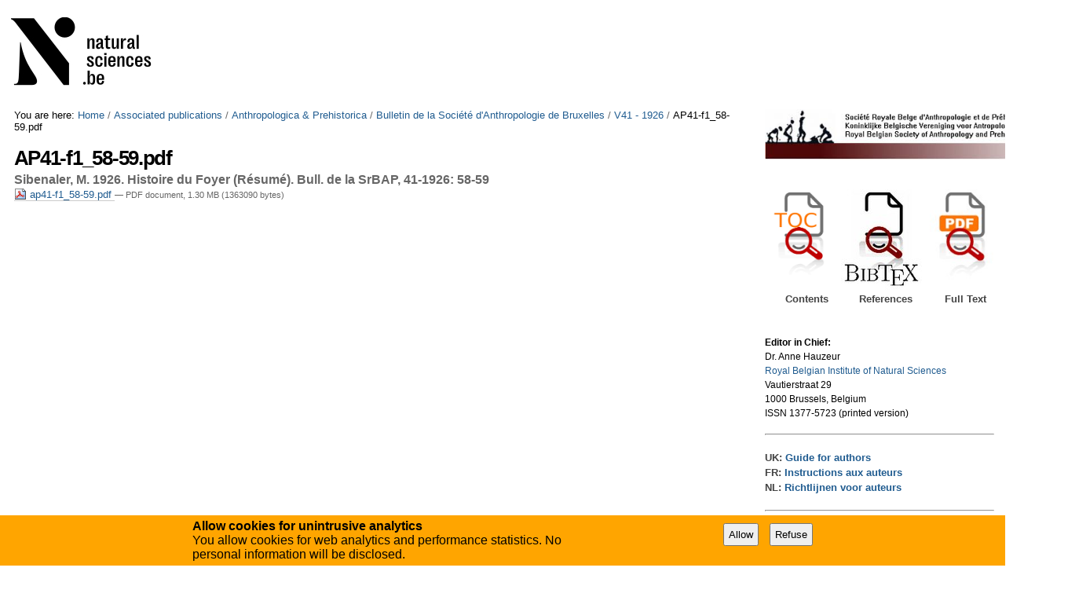

--- FILE ---
content_type: text/html;charset=utf-8
request_url: https://biblio.naturalsciences.be/associated_publications/anthropologica-prehistorica/bulletin-de-la-societe-d-anthropologie-de-bruxelles/v41-1926/ap41-f1_58-59.pdf/view
body_size: 5910
content:

<!DOCTYPE html>

<html xmlns="http://www.w3.org/1999/xhtml" lang="en">

    
    
    
    
    


<head>
    <meta http-equiv="Content-Type" content="text/html; charset=utf-8" />

    
        <base href="https://biblio.naturalsciences.be/associated_publications/anthropologica-prehistorica/bulletin-de-la-societe-d-anthropologie-de-bruxelles/v41-1926/ap41-f1_58-59.pdf/view" /><!--[if lt IE 7]></base><![endif]-->
    

    
        
  
    <link rel="stylesheet" type="text/css" media="screen" href="https://biblio.naturalsciences.be/portal_css/instancebiblio.plone/reset-cachekey-f53169c864580456dccab8adb0c09f90.css" />
    <style type="text/css" media="all">@import url(https://biblio.naturalsciences.be/portal_css/instancebiblio.plone/resourcejquery-cachekey-73b79288acd2dff1ed9cbb797bd4169e.css);</style>
    <link rel="stylesheet" type="text/css" href="https://biblio.naturalsciences.be/portal_css/instancebiblio.plone/base-cachekey-c487064777468f1ea767a99a02147301.css" />
    <link rel="stylesheet" type="text/css" media="screen" href="https://biblio.naturalsciences.be/portal_css/instancebiblio.plone/resourceplone.formwidget.autocompletejquery.autocomplete-cachekey-7fbc1845bb3a451641acf342b80a0218.css" />
    <style type="text/css" media="all">@import url(https://biblio.naturalsciences.be/portal_css/instancebiblio.plone/plomino-cachekey-9a9b37c5ed28d50d1d8018d80910f025.css);</style>
    <link rel="stylesheet" type="text/css" media="screen" href="https://biblio.naturalsciences.be/portal_css/instancebiblio.plone/resourcejquery.datatablesmediacssjquery.dataTables-cachekey-b63adfc22bf281cb2ae95dd8024d4afe.css" />
    <style type="text/css" media="all">@import url(https://biblio.naturalsciences.be/portal_css/instancebiblio.plone/faceted_view-cachekey-cc4d2dc7d134325d141644170e7bd91b.css);</style>
    <link rel="stylesheet" type="text/css" href="https://biblio.naturalsciences.be/portal_css/instancebiblio.plone/resourcerbins_masschangecss-cachekey-9d7d0429268eec114d48067d10c9acd8.css" />
    <style type="text/css" media="screen">@import url(https://biblio.naturalsciences.be/portal_css/instancebiblio.plone/maps-cachekey-069d5d71d9bdd2835cbfbb4e1bb751b9.css);</style>

  
  
    <script type="text/javascript" src="https://biblio.naturalsciences.be/portal_javascripts/instancebiblio.plone/resourceplone.app.jquery-cachekey-7cc7f64323dbefe2e13a9feeb5b08d19.js"></script>
    <script type="text/javascript" src="https://biblio.naturalsciences.be/portal_javascripts/instancebiblio.plone/resourceplomino.javascriptplomino.debug-cachekey-51cf710d91b35ab71a45ae515e498439.js"></script>
    <script type="text/javascript" src="https://biblio.naturalsciences.be/portal_javascripts/instancebiblio.plone/resourceplone.formwidget.autocompletejquery.autocomplete.min-cachekey-1741bd3b4de05047eea41090b31b31fd.js"></script>
    <script type="text/javascript" src="https://biblio.naturalsciences.be/portal_javascripts/instancebiblio.plone/ckeditor_vars-cachekey-07212e807767180a8bd201022d6f51a4.js"></script>
    <script type="text/javascript" src="https://biblio.naturalsciences.be/portal_javascripts/instancebiblio.plone/resourcejquery.datatables-cachekey-cfd42d6d7f619ba9581ba4f9dea82fbd.js"></script>
    <script type="text/javascript" src="https://biblio.naturalsciences.be/portal_javascripts/instancebiblio.plone/faceted_view-cachekey-b44297a1be0bad8e5e1d8b27d2852ff0.js"></script>
    <script type="text/javascript" src="https://biblio.naturalsciences.be/portal_javascripts/instancebiblio.plone/kss-bbb-cachekey-0261a38989d9e4fce44f7e943259a186.js"></script>
    <script type="text/javascript" src="https://biblio.naturalsciences.be/portal_javascripts/instancebiblio.plone/resourceanalytics_config-cachekey-96d66f55b7b84ba61d4aec7b62966ee5.js"></script>
    <script type="text/javascript" src="https://biblio.naturalsciences.be/portal_javascripts/instancebiblio.plone/resourceplone.formwidget.masterselectmasterselect-cachekey-86b29327f4999651cbba5475b4f46556.js"></script>


<meta content="Sibenaler, M. 1926.
Histoire du Foyer (Résumé).
Bull. de la SrBAP, 41-1926: 58-59" name="DC.description" /><meta content="Sibenaler, M. 1926.
Histoire du Foyer (Résumé).
Bull. de la SrBAP, 41-1926: 58-59" name="description" /><meta content="application/pdf" name="DC.format" /><meta content="File" name="DC.type" /><meta content="2018/03/21 - " name="DC.date.valid_range" /><meta content="2018-03-21T10:18:02+01:00" name="DC.date.modified" /><meta content="2018-02-20T14:10:13+01:00" name="DC.date.created" /><meta content="en" name="DC.language" />
<title>AP41-f1_58-59.pdf &mdash; RBINS Open Access Library</title>
        
    



    <link rel="canonical" href="https://biblio.naturalsciences.be/associated_publications/anthropologica-prehistorica/bulletin-de-la-societe-d-anthropologie-de-bruxelles/v41-1926/ap41-f1_58-59.pdf" />

    <link rel="shortcut icon" type="image/x-icon" href="https://biblio.naturalsciences.be/favicon.ico" />
    <link rel="apple-touch-icon" href="https://biblio.naturalsciences.be/touch_icon.png" />


<script type="text/javascript">
        jQuery(function($){
            if (typeof($.datepicker) != "undefined"){
              $.datepicker.setDefaults(
                jQuery.extend($.datepicker.regional[''],
                {dateFormat: 'mm/dd/yy'}));
            }
        });
        </script>




    <link rel="search" href="https://biblio.naturalsciences.be/@@search" title="Search this site" />



        
        
        
        
        

        <meta name="viewport" content="width=device-width, initial-scale=0.6666, maximum-scale=1.0, minimum-scale=0.6666" />
        <meta name="generator" content="Plone - http://plone.org" />
    
</head>

<body data-portal-url="https://biblio.naturalsciences.be" class="template-file_view portaltype-file site-Plone section-associated_publications subsection-anthropologica-prehistorica subsection-anthropologica-prehistorica-bulletin-de-la-societe-d-anthropologie-de-bruxelles subsection-anthropologica-prehistorica-bulletin-de-la-societe-d-anthropologie-de-bruxelles-v41-1926 icons-on userrole-anonymous" dir="ltr" data-base-url="https://biblio.naturalsciences.be/associated_publications/anthropologica-prehistorica/bulletin-de-la-societe-d-anthropologie-de-bruxelles/v41-1926/ap41-f1_58-59.pdf">

<div id="visual-portal-wrapper">

        <div id="portal-top" class="row">
<div class="cell width-full position-0">
            <div id="portal-header">
    <p class="hiddenStructure">
  <a accesskey="2" href="https://biblio.naturalsciences.be/associated_publications/anthropologica-prehistorica/bulletin-de-la-societe-d-anthropologie-de-bruxelles/v41-1926/ap41-f1_58-59.pdf/view#content">Skip to content.</a> |

  <a accesskey="6" href="https://biblio.naturalsciences.be/associated_publications/anthropologica-prehistorica/bulletin-de-la-societe-d-anthropologie-de-bruxelles/v41-1926/ap41-f1_58-59.pdf/view#portal-globalnav">Skip to navigation</a>
</p>

<div id="portal-personaltools-wrapper">

<p class="hiddenStructure">Personal tools</p>





</div>



<div id="portal-searchbox">

    <form id="searchGadget_form" action="https://biblio.naturalsciences.be/@@search">

        <div class="LSBox">
        <label class="hiddenStructure" for="searchGadget">Search Site</label>

        <input name="SearchableText" type="text" size="18" title="Search Site" placeholder="Search Site" accesskey="4" class="searchField" id="searchGadget" />

        <input class="searchButton" type="submit" value="Search" />

        <div class="searchSection">
            <input id="searchbox_currentfolder_only" class="noborder" type="checkbox" name="path" value="/Plone/associated_publications/anthropologica-prehistorica/bulletin-de-la-societe-d-anthropologie-de-bruxelles/v41-1926" />
            <label for="searchbox_currentfolder_only" style="cursor: pointer">
                only in current section
            </label>
        </div>

        <div class="LSResult" id="LSResult"><div class="LSShadow" id="LSShadow"></div></div>
        </div>
    </form>

    <div id="portal-advanced-search" class="hiddenStructure">
        <a href="https://biblio.naturalsciences.be/@@search" accesskey="5">
            Advanced Search&hellip;
        </a>
    </div>

</div>

<a id="portal-logo" title="RBINS Open Access Library" accesskey="1" href="https://biblio.naturalsciences.be">
   <img alt="" src="ibiblio-logo.png" /></a> 

</div>

<div class="contentwellportlets row" id="portlets-in-header">
  
  
</div>



</div>
        </div>
    <div id="portal-columns" class="row">

        <div id="portal-column-content" class="cell width-3:4 position-0">

            <div id="viewlet-above-content"><div id="portal-breadcrumbs">

    <span id="breadcrumbs-you-are-here">You
are here:</span>
    <span id="breadcrumbs-home">
        <a href="https://biblio.naturalsciences.be">Home</a>
        <span class="breadcrumbSeparator">
            /
            
        </span>
    </span>
    <span id="breadcrumbs-1" dir="ltr">
        
            <a href="https://biblio.naturalsciences.be/associated_publications">Associated publications</a>
            <span class="breadcrumbSeparator">
                /
                
            </span>
            
         
    </span>
    <span id="breadcrumbs-2" dir="ltr">
        
            <a href="https://biblio.naturalsciences.be/associated_publications/anthropologica-prehistorica">Anthropologica &amp; Prehistorica</a>
            <span class="breadcrumbSeparator">
                /
                
            </span>
            
         
    </span>
    <span id="breadcrumbs-3" dir="ltr">
        
            <a href="https://biblio.naturalsciences.be/associated_publications/anthropologica-prehistorica/bulletin-de-la-societe-d-anthropologie-de-bruxelles">Bulletin de la Société d'Anthropologie de Bruxelles</a>
            <span class="breadcrumbSeparator">
                /
                
            </span>
            
         
    </span>
    <span id="breadcrumbs-4" dir="ltr">
        
            <a href="https://biblio.naturalsciences.be/associated_publications/anthropologica-prehistorica/bulletin-de-la-societe-d-anthropologie-de-bruxelles/v41-1926">V41 - 1926</a>
            <span class="breadcrumbSeparator">
                /
                
            </span>
            
         
    </span>
    <span id="breadcrumbs-5" dir="ltr">
        
            
            
            <span id="breadcrumbs-current">AP41-f1_58-59.pdf</span>
         
    </span>

</div>

<div class="contentwellportlets row" id="portlets-above">
  
  
</div>


</div>

            
                <div class="">

                    

                    

    <dl class="portalMessage info" id="kssPortalMessage" style="display:none">
        <dt>Info</dt>
        <dd></dd>
    </dl>
    
    
    <div id="plominoMessages"></div>
    <div id="plominoTracebackPopup" style="display: none;">
        <strong></strong>
        <pre></pre>
    </div>
    <script type="text/javascript">
        function showTraceback(el, formula_path) {
            msg = $(el).children().filter(":first").html();
            popup = $("#plominoTracebackPopup").clone();
            $(popup).children("strong").html(msg);
            $.get(formula_path, function(data) {
                offset = 6;
                code = "";
                $.each(data.split('\n'), function(index, value) {
                    line = index + offset
                    code = code + line + ": " + value + '\n';
                });
            	$(popup).children("pre").html($("<div/>").text(code).html());
            });
        	popup.dialog({show: "blind", height: 430, width: 530});
        }
        $(document).ready(function () {
			$("#plominoMessages").load("./statusmessage_load?" + new Date().getTime() + " #plonePortalMessages");
		});
    </script>



                    
                        <div id="content">

                            

                            

                             <div id="viewlet-above-content-title"></div>
                             
                                 
                                 
            
                <h1 id="parent-fieldname-title" class="documentFirstHeading">
                    AP41-f1_58-59.pdf
                </h1>
            
            
        
                             
                             <div id="viewlet-below-content-title">

<div class="contentwellportlets row" id="portlets-below-title">
  
  
</div>


</div>

                             
                                 
                                 
            
                <div id="parent-fieldname-description" class="documentDescription">
                   Sibenaler, M. 1926.
Histoire du Foyer (Résumé).
Bull. de la SrBAP, 41-1926: 58-59
                </div>
            
            
        
                             

                             <div id="viewlet-above-content-body"></div>
                             <div id="content-core">
                                 
        
            <p>
                
      <span>
      
      
        
          
          
              <a href="https://biblio.naturalsciences.be/associated_publications/anthropologica-prehistorica/bulletin-de-la-societe-d-anthropologie-de-bruxelles/v41-1926/ap41-f1_58-59.pdf/at_download/file">
                <img src="https://biblio.naturalsciences.be/pdf.png" alt="PDF document icon" />
                ap41-f1_58-59.pdf
              </a>
              <span class="discreet">
                  &mdash;
                  PDF document,
                  1.30 MB (1363090 bytes)
              </span>
          
          
          

        
      
    </span>
    
            </p>
            
        
    
                             </div>
                             <div id="viewlet-below-content-body">



    <div class="visualClear"><!-- --></div>

    <div class="documentActions">
        

        

    </div>

</div>

                            
                        </div>
                    

                    
                </div>
            

            <div id="viewlet-below-content">






<div class="contentwellportlets row" id="portlets-below">
  
  
</div>


</div>
        </div>

        
        

        <div id="portal-column-two" class="cell width-1:4 position-3:4">
            
                
<div class="portletWrapper" data-portlethash="706c6f6e652e7269676874636f6c756d6e0a636f6e746578740a2f506c6f6e652f6173736f6369617465645f7075626c69636174696f6e732f616e7468726f706f6c6f676963612d707265686973746f726963610a7372626170" id="portletwrapper-706c6f6e652e7269676874636f6c756d6e0a636f6e746578740a2f506c6f6e652f6173736f6369617465645f7075626c69636174696f6e732f616e7468726f706f6c6f676963612d707265686973746f726963610a7372626170"><div class="portletStaticText portlet-static-anthropologica-et-praehistorica"><p><a href="//collections.naturalsciences.be/ssh-projects/srbap" style="font-size: 12.8px; color: rgb(117, 173, 10) !important;" target=""><img alt="" src="//collections.naturalsciences.be/ssh-projects/srbap/nl/marslogo.png" style="height:65px; width:400px" /></a></p>

<p>&nbsp;</p>

<p>&nbsp;</p>

<table border="0" cellpadding="1" cellspacing="1" style="width:300px">
	<tbody>
		<tr>
			<td style="width:10px">&nbsp;</td>
			<td style="width:80px"><a href="https://biblio.naturalsciences.be/associated_publications/anthropologica-prehistorica/"><img alt="Search tables of content" src="https://biblio.naturalsciences.be/images/searchpdfpng/image_mini" style="float:left; height:130px; width:72px" /></a></td>
			<td style="vertical-align:top; width:100px"><a href="https://biblio.naturalsciences.be/associated_publications/anthropologica-prehistorica/search-references"><img alt="Search Bibliographic References" src="https://biblio.naturalsciences.be/images/search%20bib.jpg/image_thumb" style="float:left; font-size:12.8px; height:128px; width:103px" /></a></td>
			<td style="vertical-align:top; width:80px"><a href="https://biblio.naturalsciences.be/associated_publications/anthropologica-prehistorica/search-pdf"><img alt="Search Full Text" src="https://biblio.naturalsciences.be/images/search%20pdf.png/image_mini" style="float:left; font-size:12.8px; height:115px; width:82px" /></a></td>
		</tr>
		<tr>
			<td style="width:10px">&nbsp;</td>
			<td style="text-align:center; vertical-align:top; width:80px">
			<h6>Contents</h6>
			</td>
			<td style="vertical-align:top; width:100px">
			<h6 style="text-align:center">References</h6>
			</td>
			<td style="text-align:center; vertical-align:top; width:80px">
			<h6>Full Text</h6>
			</td>
		</tr>
	</tbody>
</table>

<p>&nbsp;</p>

<p><br />
<span style="font-size:12px"><span style="font-family:arial,helvetica,sans-serif"><strong>Editor&nbsp;in Chief:</strong><br />
Dr. Anne Hauzeur<br />
<a href="//collections.naturalsciences.be/ssh-projects/srbap">Royal Belgian Institute of Natural Sciences</a><br />
Vautierstraat 29<br />
1000 Brussels, Belgium</span></span></p>

<p><span style="font-size:12px"><span style="font-family:arial,helvetica,sans-serif">ISSN 1377-5723 (printed version)</span></span><br />
&nbsp;</p>

<hr />
<h6><br />
UK:&nbsp;<a href="//collections.naturalsciences.be/ssh-projects/srbap/uk/copy_of_publications">Guide for authors</a></h6>

<h6>FR:&nbsp;<a href="//collections.naturalsciences.be/ssh-projects/srbap/fr/publications">Instructions aux auteurs</a></h6>

<h6>NL:&nbsp;<a href="//collections.naturalsciences.be/ssh-projects/srbap/nl/publications">Richtlijnen voor auteurs</a><br />
&nbsp;</h6>

<hr />
<p>&nbsp;</p>

<table border="0" cellpadding="1" cellspacing="1" style="width:300px">
	<tbody>
		<tr>
			<td style="text-align:center"><img alt="" src="//biblio.naturalsciences.be/images/openaccess.png/image" style="height:76px; width:200px" /></td>
		</tr>
		<tr>
			<td style="text-align:center">
			<p>&nbsp;</p>

			<p>&nbsp;</p>
			</td>
		</tr>
	</tbody>
</table>
</div>

</div>

<div class="portletWrapper" data-portlethash="706c6f6e652e7269676874636f6c756d6e0a636f6e746578740a2f506c6f6e652f6173736f6369617465645f7075626c69636174696f6e732f616e7468726f706f6c6f676963612d707265686973746f726963610a6d656e75" id="portletwrapper-706c6f6e652e7269676874636f6c756d6e0a636f6e746578740a2f506c6f6e652f6173736f6369617465645f7075626c69636174696f6e732f616e7468726f706f6c6f676963612d707265686973746f726963610a6d656e75"><div class="portletStaticText portlet-static-menu"><table border="0" cellpadding="1" cellspacing="1" style="font-size:12.8px; line-height:19.2px; width:200px">
	<tbody>
		<tr>
			<td style="text-align:center; width:100px"><a href="https://biblio.naturalsciences.be/associated_publications/anthropologica-prehistorica/anthropologica-et-praehistorica" style="text-align: center; font-family: &quot;Helvetica Neue&quot;, Arial, FreeSans, sans-serif; font-size: 10.24px; font-weight: 700; color: rgb(117, 173, 10) !important;"><img alt="" src="https://biblio.naturalsciences.be/associated_publications/anthropologica-prehistorica/anthropologica-et-praehistorica/Anthropologica_et_Praehistorica.jpg/image_thumb" style="height:128px; width:89px" /></a></td>
			<td style="text-align: center; vertical-align: top; width: 200px;">
			<p><a href="https://biblio.naturalsciences.be/associated_publications/anthropologica-prehistorica/anthropologica-et-praehistorica" style="font-family: &quot;Helvetica Neue&quot;, Arial, FreeSans, sans-serif; font-size: 10.24px; font-weight: 700; text-align: center;">ANTHROPOLOGICA ET PRAEHISTORICA</a><br />
			<br />
			<a href="https://biblio.naturalsciences.be/associated_publications/anthropologica-prehistorica/anthropologica-et-praehistorica" style="font-family: &quot;Helvetica Neue&quot;, Arial, FreeSans, sans-serif; font-size: 10.24px; font-weight: 700; text-align: center;"><strong>(2001- &nbsp;&nbsp; &nbsp;)</strong></a></p>

			<p><em><a href="https://biblio.naturalsciences.be/associated_publications/anthropologica-prehistorica/anthropologica-et-praehistorica/ap-in-press/table-of-issues-1">In Press</a></em></p>
			</td>
		</tr>
		<tr>
			<td style="text-align:center; width:100px">&nbsp;</td>
			<td style="text-align:center; vertical-align:top">&nbsp;</td>
		</tr>
		<tr>
			<td style="text-align:center; width:100px"><a href="https://biblio.naturalsciences.be/associated_publications/anthropologica-prehistorica/anthropologie-et-prehistoire" style="color: rgb(117, 173, 10) !important;"><img alt="" src="https://biblio.naturalsciences.be/associated_publications/anthropologica-prehistorica/anthropologie-et-prehistoire/ap-105/AP105.jpg/image_thumb" style="height:128px; width:91px" /></a></td>
			<td style="text-align:center; vertical-align:top">
			<h6><a href="https://biblio.naturalsciences.be/associated_publications/anthropologica-prehistorica/anthropologie-et-prehistoire" style="color: rgb(117, 173, 10) !important;">ANTHROPOLOGIE ET PRÉHISTOIRE</a><br />
			&nbsp;</h6>

			<h6><a href="https://biblio.naturalsciences.be/associated_publications/anthropologica-prehistorica/anthropologie-et-prehistoire"><strong>(1989-2000)</strong></a></h6>
			</td>
		</tr>
		<tr>
			<td style="text-align:center; width:100px">&nbsp;</td>
			<td style="text-align:center">&nbsp;</td>
		</tr>
		<tr>
			<td style="text-align:center"><a href="https://biblio.naturalsciences.be/associated_publications/anthropologica-prehistorica/bulletin-de-la-societe-royale-belge-d-anthropologie-et-de-prehistoire"><img alt="" src="https://biblio.naturalsciences.be/associated_publications/anthropologica-prehistorica/bulletin-de-la-societe-royale-belge-d-anthropologie-et-de-prehistoire/ap-087/AP-87.jpg/image_thumb" style="height:128px; width:81px" /></a></td>
			<td style="text-align:center; vertical-align:top">
			<h6>&nbsp;</h6>

			<h6><a href="https://biblio.naturalsciences.be/associated_publications/anthropologica-prehistorica/bulletin-de-la-societe-royale-belge-d-anthropologie-et-de-prehistoire">Bulletin de la Société royale belge&nbsp;<br />
			d'Anthropologie et de Préhistoire</a><br />
			&nbsp;</h6>

			<h6><a href="https://biblio.naturalsciences.be/associated_publications/anthropologica-prehistorica/bulletin-de-la-societe-royale-belge-d-anthropologie-et-de-prehistoire"><strong>(1932-1988)</strong></a></h6>
			</td>
		</tr>
		<tr>
			<td style="text-align:center">
			<h6>&nbsp;</h6>
			</td>
			<td style="text-align:center">
			<h6>&nbsp;</h6>
			</td>
		</tr>
		<tr>
			<td style="text-align:center"><a href="https://biblio.naturalsciences.be/associated_publications/anthropologica-prehistorica/bulletin-de-la-societe-d-anthropologie-de-bruxelles" style="color: rgb(117, 173, 10) !important;"><img alt="" src="https://biblio.naturalsciences.be/associated_publications/anthropologica-prehistorica/bulletin-de-la-societe-d-anthropologie-de-bruxelles/SAB.jpg/image_thumb" style="height:128px; line-height:19.2px; width:85px" /></a></td>
			<td style="text-align:center; vertical-align:top">
			<h6>&nbsp;</h6>

			<h6>&nbsp;</h6>

			<h6><a href="https://biblio.naturalsciences.be/associated_publications/anthropologica-prehistorica/bulletin-de-la-societe-d-anthropologie-de-bruxelles" style="color: rgb(117, 173, 10) !important;">Bulletin de la Société d'Anthropologie de Bruxelles</a><br />
			&nbsp;</h6>

			<h6><a href="https://biblio.naturalsciences.be/associated_publications/anthropologica-prehistorica/bulletin-de-la-societe-d-anthropologie-de-bruxelles"><strong>(1882-1931)</strong></a></h6>
			</td>
		</tr>
	</tbody>
</table>

<p>&nbsp;</p>
</div>

</div>




            
        </div>
        
    </div>


    <div id="portal-footer-wrapper" class="row">
        <div class="cell width-full position-0">
            <div class="contentwellportlets row" id="portlets-footer">
  
  
</div>




<div id="gdpr-consent-banner" style="
    width: 100%;
    position: fixed;
    bottom: 0;
    left: 0;
    padding: 5px;
    background: orange;">
    <form method="POST" style="max-width: 800px; margin: auto;" action="https://biblio.naturalsciences.be/portal_privacy/bannerConsent">
        <div class="hider" style="">
        <div style="float: left; max-width: 60%;">
            <strong>Allow cookies for unintrusive analytics</strong>
            <p>You allow cookies for web analytics and performance statistics. No personal information will be disclosed.</p>
        </div>
        <input type="hidden" name="processing_reason" value="basic_analytics" />
        <div style="float: right; padding-top: 5px;" class="gdpr-actions">
            <input style="padding: 5px; margin-right: 10px;" type="submit" name="consent" value="Allow" />
            <input style="padding: 5px; margin-right: 10px;" type="submit" name="refuse" value="Refuse" />
        </div>
        </div>
    </form>
    <script>
        $(function() {
            $('.gdpr-actions input').on('click', function(evt) {
                var form = $(this).closest('form');
                var data = form.serialize();
                data += '&'+this.name+'=1';
                var action = form.attr('action');
                $.ajax({
                    type: "POST",
                    url: action,
                    data: data
                    }
                ).done(function() {
                    form.remove();
                    $('#gdpr-consent-banner').find('form:first').find('.hider').css('display', '');
                    if ($('#gdpr-consent-banner').find('form').length == 0) {
                        $('#gdpr-consent-banner').remove();
                    }
                });
                evt.preventDefault();
            });
        });
    </script>
</div>

<ul id="portal-siteactions">

    <li id="siteaction-sitemap"><a href="https://biblio.naturalsciences.be/sitemap" accesskey="3" title="Site Map">Site Map</a></li>
    <li id="siteaction-accessibility"><a href="https://biblio.naturalsciences.be/accessibility-info" accesskey="0" title="Accessibility">Accessibility</a></li>
    <li id="siteaction-contact"><a href="https://biblio.naturalsciences.be/contact-info" accesskey="9" title="Contact">Contact</a></li>
    <li id="siteaction-plone-link"><a href="https://www.plone.org" accesskey="" target="_new" title="Plone">Plone</a></li>
</ul>

        </div>
    </div>



</div>
</body>
</html>


